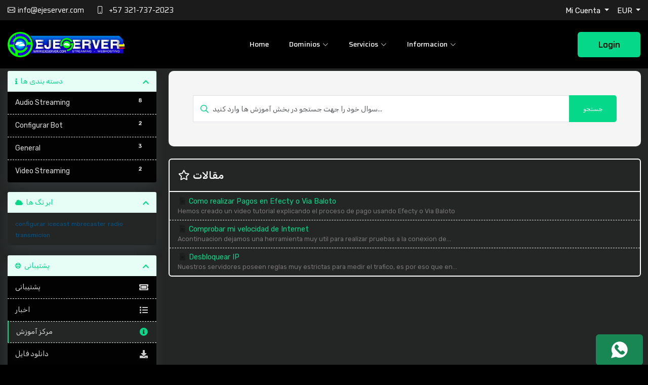

--- FILE ---
content_type: text/html; charset=utf-8
request_url: https://www.ejeserver.com/cliente/index.php/knowledgebase/1/General?language=farsi&currency=4
body_size: 8502
content:
<!DOCTYPE html>
<html lang="es">
<head>
<meta charset="utf-8" />
<meta http-equiv="X-UA-Compatible" content="IE=edge">
<meta name="viewport" content="width=device-width, initial-scale=1">
<title>مرکز آموزش - EjeServer</title>
<meta name="description" content="Streaming Audio y Video - Especialistas en Hosting - Dominios - Paginas Web - Aplicaciones Moviles con soporte para clientes usando cualquiera de nuestros servicios">
<meta name="keywords" content="streaming de video, stream para television, streaming de eventos, streaming iptv, streaming para canal de tv, streaming en pereira, streaming ilimitado, buscar dominios, streaming hd, radio hd, radio por internet, icecast kh, reproductor html5, hosting en pereira, streaming colombia, HTML5 Radio Player, radio a bajo costo, mi emisora en internet, streaming para radio, fm, am, aplicacion para mi emisora, app android radio, aplicacion apple, mi radio en internet, aplicacion para mi emisora, como crear una radio por internet, mejor proveedor de streaming, servicio de streaming, servicio streaming, servicio de streaming en colombia, servicio streaming radio, servicio de streaming para radio, servidor streaming, servidor de streaming, servidores streaming, audio streaming, radio streaming, hosting streaming radio">
<meta property="og:title" content="WWW.EJESERVER.COM" />
<meta property="og:description" content="Streaming Audio & Video - Webhosting - Desarollo de APP's para Radio" />
<meta property="og:type" content="blog" />
<meta property="og:url" content="https://www.ejeserver.com/cliente" />
<meta property="og:site_name" content="WWW.EJESERVER.COM - Streaming y Webhosting - EjeServer.com" />
<meta property="og:image" content="https://www.ejeserver.com/facebookimg.jpg" />
<!-- Styling -->
<link href="/cliente/assets/fonts/css/open-sans-family.css" rel="stylesheet" type="text/css" />
<link href="/cliente/assets/fonts/css/raleway-family.css" rel="stylesheet" type="text/css" />
<link href="/cliente/templates/ver2025/css/all.min.css?v=5816bc" rel="stylesheet">
<link href="/cliente/assets/css/fontawesome-all.min.css" rel="stylesheet">
<link href="/cliente/templates/ver2025/css/custom.css" rel="stylesheet">
<!-- HTML5 Shim and Respond.js IE8 support of HTML5 elements and media queries -->
<!-- WARNING: Respond.js doesn't work if you view the page via file:// -->
<!--[if lt IE 9]>
  <script src="https://oss.maxcdn.com/libs/html5shiv/3.7.0/html5shiv.js"></script>
  <script src="https://oss.maxcdn.com/libs/respond.js/1.4.2/respond.min.js"></script>
<![endif]-->
<script type="text/javascript">
    var csrfToken = '9231f4e2024997f65bdb3069613394fa55f74550',
        markdownGuide = 'راهنمای Markdown',
        locale = 'en',
        saved = 'ذخیره شد',
        saving = 'ذخیره اتوماتیک',
        whmcsBaseUrl = "/cliente",
        requiredText = 'ضروری',
        recaptchaSiteKey = "";
</script>
<script src="/cliente/templates/ver2025/js/scripts.min.js?v=5816bc"></script>
<link href="/cliente/templates/ver2025/custom/images/favicon.png" rel="icon">
<link rel="stylesheet" type="text/css" href="/cliente/templates/ver2025/custom/css/style.css?new">
<link rel="stylesheet" type="text/css" href="/cliente/templates/ver2025/custom/css/color/default.css">
<link rel="stylesheet" type="text/css" href="/cliente/templates/ver2025/custom/css/responsive.css">
<link rel="stylesheet" type="text/css" href="/cliente/templates/ver2025/css/whmcs.css">
</head>
<body data-phone-cc-input="1">

 
<!-- ======= Header ======= -->
<div id="topbar" class="d-flex align-items-center">
     <div class="container">
   <div class="row align-items-center">
         <div class="col-lg-6 d-none d-lg-block">
       <div class="contact-info d-flex align-items-center"> <i class="bi bi-envelope d-flex align-items-center"><a href="/cdn-cgi/l/email-protection#6900070f06290c030c1a0c1b1f0c1b470a0604"><span class="__cf_email__" data-cfemail="f29b9c949db2979897819780849780dc919d9f">[email&#160;protected]</span></a></i> <i class="bi bi-phone d-flex align-items-center ms-4"><a href="tel:+573217372023" class="social-item"><span>+57 321-737-2023</span></a></i> </div>
     </div>
         <div class="col-lg-6">
       <div class="d-flex justify-content-lg-end justify-content-md-start">
             <div class="dropdown my-custom-dropdown">
           <button class="btn  dropdown-toggle" data-toggle="dropdown" aria-haspopup="true" aria-expanded="false"> Mi Cuenta </button>
           <ul class="dropdown-menu dropdown-menu-right" aria-labelledby="Account">
                                  <li><a class="dropdown-item" href="/cliente/index.php?rp=/login">Login</a></li>
                 <li><a class="dropdown-item" href="/cliente/register.php">Registrarse</a></li>
                 <li><a class="dropdown-item" href="/cliente/index.php?rp=/password/reset">Olvide mi contraseña</a></li>
                                </ul>
         </div>
                          <div class="dropdown my-custom-dropdown ms-3">                                                                   <button class="btn  dropdown-toggle" data-toggle="dropdown" aria-haspopup="true" aria-expanded="false"> EUR </button>
                                 <ul class="dropdown-menu dropdown-menu-right" aria-labelledby="Currency">
                                                                    <li><a class="dropdown-item" href="https://www.ejeserver.com/cliente/index.php/knowledgebase/1/General?language=farsi&currency=1">COP</a></li>
                                                                                                      <li><a class="dropdown-item" href="https://www.ejeserver.com/cliente/index.php/knowledgebase/1/General?language=farsi&currency=3">USD</a></li>
                                                                                                    </ul>
         </div>
                          
                          
              </div>
     </div>
       </div>
 </div>
   </div>
<header id="header" class="header" data-scrollto-offset="0">
     <div class="container d-flex align-items-center justify-content-between"> <a href="/cliente/index.php" class="logo d-flex align-items-center d-flex scrollto me-auto me-lg-0">
       <h1><img src="/cliente/templates/ver2025/custom/images/logo.png"></h1>
       </a>
   <nav id="navbar" class="navbar mb-0">
         <ul>
       <li><a href="/cliente/index.php"><span>Home</span></a></li>
                  
       <li class="dropdown"><a href="#"><span>Dominios</span> <i class="bi bi-chevron-down"></i></a>
             <ul>
                      <li><a href="/cliente/cart.php?a=add&domain=register">Registrar Dominio</a></li>
           <li><a href="/cliente/cart.php?a=add&domain=transfer">Transferir Dominio</a></li>
         </ul>
           </li>
       <li class="dropdown megamenu"><a href="#"><span>Servicios</span> <i class="bi bi-chevron-down"></i></a>
             <ul>
           <li>  <a href="/cliente/audio-streaming.php">Audio Streaming</a> <a href="#">Reseller Audio Streaming</a> <a href="/cliente/alexa-app.php">Alexa App</a> </li>
           <li>  <a href="/cliente/video-streaming.php">Video Streaming</a> <a href="/cliente/reseller-video-streaming.php">Reseller Video Streaming</a> <a href="/cliente/shared-hosting.php">Hosting</a> </li>
           <li> <a href="/cliente/domainchecker.php">Dominios</a> <a href="/cliente/desarrollo-app.php">Desarrollo App Radio</a>  <a href="/cliente/desarrollo-web.php">Desarrollo Web</a></li>
         </ul>
           </li>
              <li class="dropdown"><a class="nav-link scrollto" href="#">Informacion <i class="bi bi-chevron-down"></i></a>
             <ul>
           <li><a href="/cliente/knowledgebase"> Preguntas Frecuentes - FAQ</a></li>
           <li><a href="/cliente/terminos.php"> Teminos y Condiciones</a></li>
           <li><a href="/cliente/politicas.php"> Politica de Privacidad</a></li>
           <li><a href="/cliente/contact.php">Contacto</a></li>
         </ul>
           </li>
     </ul>
         <i class="bi bi-list mobile-nav-toggle d-lg-none"></i> </nav>
         <a class="btn-getstarted scrollto" href="/cliente/index.php?rp=/login">Login</a></div>
   </header>
 
      
<div class="contact-us-bg">
  <div class="contact-us-bg-img">
    <img src="/cliente/templates/ver2025/custom/images/image13.jpg">
  </div>
</div>
      <section id="main-body">
<div class="container">
<div class="row">
<div class="col-lg-4 col-xl-3">
 <div class="position-sticky top-2rem">     <div class="sidebar">
    <div menuItemName="Support Knowledgebase Categories" class="panel panel-sidebar panel-sidebar hidden-sm hidden-xs">
        <div class="panel-heading">
            <h3 class="panel-title">
                <i class="fas fa-info"></i>&nbsp;                دسته بندی ها
                                <i class="fas fa-chevron-up panel-minimise pull-right"></i>
            </h3>
        </div>
                            <div class="list-group">
                                                            <a menuItemName="Support Knowledgebase Category 2"
                           href="/cliente/index.php/knowledgebase/2/Audio-Streaming"
                           class="list-group-item"
                                                                                                                                       id="Primary_Sidebar-Support_Knowledgebase_Categories-Support_Knowledgebase_Category_2"
                        >
                            <span class="badge">8</span>                                                                                    <div class="truncate">Audio Streaming</div>
                        </a>
                                                                                <a menuItemName="Support Knowledgebase Category 4"
                           href="/cliente/index.php/knowledgebase/4/Configurar-Bot"
                           class="list-group-item"
                                                                                                                                       id="Primary_Sidebar-Support_Knowledgebase_Categories-Support_Knowledgebase_Category_4"
                        >
                            <span class="badge">2</span>                                                                                    <div class="truncate">Configurar Bot</div>
                        </a>
                                                                                <a menuItemName="Support Knowledgebase Category 1"
                           href="/cliente/index.php/knowledgebase/1/General"
                           class="list-group-item"
                                                                                                                                       id="Primary_Sidebar-Support_Knowledgebase_Categories-Support_Knowledgebase_Category_1"
                        >
                            <span class="badge">3</span>                                                                                    <div class="truncate">General</div>
                        </a>
                                                                                <a menuItemName="Support Knowledgebase Category 3"
                           href="/cliente/index.php/knowledgebase/3/Video-Streaming"
                           class="list-group-item"
                                                                                                                                       id="Primary_Sidebar-Support_Knowledgebase_Categories-Support_Knowledgebase_Category_3"
                        >
                            <span class="badge">2</span>                                                                                    <div class="truncate">Video Streaming</div>
                        </a>
                                                </div>
                    </div>
</div>
                    <div class="sidebar">
        <div class="panel hidden-lg hidden-md panel-default">
            <div class="panel-heading">
                <h3 class="panel-title">
                    <i class="fas fa-info"></i>&nbsp;                    دسته بندی ها
                                    </h3>
            </div>
            <div class="panel-body">
                <form role="form">
                    <select class="form-control" onchange="selectChangeNavigate(this)">
                                                    <option menuItemName="Support Knowledgebase Category 2" value="/cliente/index.php/knowledgebase/2/Audio-Streaming" class="list-group-item" >
                                <div class="truncate">Audio Streaming</div>
                                (8)                            </option>
                                                    <option menuItemName="Support Knowledgebase Category 4" value="/cliente/index.php/knowledgebase/4/Configurar-Bot" class="list-group-item" >
                                <div class="truncate">Configurar Bot</div>
                                (2)                            </option>
                                                    <option menuItemName="Support Knowledgebase Category 1" value="/cliente/index.php/knowledgebase/1/General" class="list-group-item" >
                                <div class="truncate">General</div>
                                (3)                            </option>
                                                    <option menuItemName="Support Knowledgebase Category 3" value="/cliente/index.php/knowledgebase/3/Video-Streaming" class="list-group-item" >
                                <div class="truncate">Video Streaming</div>
                                (2)                            </option>
                                            </select>
                </form>
            </div>
                    </div>
    </div>
         <div class="sidebar">
    <div menuItemName="Support Knowledgebase Tag Cloud" class="panel panel-sidebar panel-sidebar">
        <div class="panel-heading">
            <h3 class="panel-title">
                <i class="fas fa-cloud"></i>&nbsp;                ابر تگ ها
                                <i class="fas fa-chevron-up panel-minimise pull-right"></i>
            </h3>
        </div>
                    <div class="panel-body">
                <a href="/cliente/index.php/knowledgebase/tag/configurar" style="font-size:12px;">configurar</a>
<a href="/cliente/index.php/knowledgebase/tag/icecast" style="font-size:12px;">icecast</a>
<a href="/cliente/index.php/knowledgebase/tag/mbrecaster" style="font-size:12px;">mbrecaster</a>
<a href="/cliente/index.php/knowledgebase/tag/radio" style="font-size:12px;">radio</a>
<a href="/cliente/index.php/knowledgebase/tag/transmicion" style="font-size:12px;">transmicion</a>

            </div>
                            </div>
</div>
        <div class="sidebar">
    <div menuItemName="Support" class="panel panel-sidebar panel-sidebar">
        <div class="panel-heading">
            <h3 class="panel-title">
                <i class="far fa-life-ring"></i>&nbsp;                پشتیبانی
                                <i class="fas fa-chevron-up panel-minimise pull-right"></i>
            </h3>
        </div>
                            <div class="list-group">
                                                            <a menuItemName="Support Tickets"
                           href="/cliente/supporttickets.php"
                           class="list-group-item"
                                                                                                                                       id="Secondary_Sidebar-Support-Support_Tickets"
                        >
                                                                                    <i class="fas fa-ticket-alt fa-fw sidebar-menu-item-icon"></i>                            پشتیبانی
                        </a>
                                                                                <a menuItemName="Announcements"
                           href="/cliente/index.php/announcements"
                           class="list-group-item"
                                                                                                                                       id="Secondary_Sidebar-Support-Announcements"
                        >
                                                                                    <i class="fas fa-list fa-fw sidebar-menu-item-icon"></i>                            اخبار
                        </a>
                                                                                <a menuItemName="Knowledgebase"
                           href="/cliente/index.php/knowledgebase"
                           class="list-group-item active"
                                                                                                                                       id="Secondary_Sidebar-Support-Knowledgebase"
                        >
                                                                                    <i class="fas fa-info-circle fa-fw sidebar-menu-item-icon"></i>                            مرکز آموزش
                        </a>
                                                                                <a menuItemName="Downloads"
                           href="/cliente/index.php/download"
                           class="list-group-item"
                                                                                                                                       id="Secondary_Sidebar-Support-Downloads"
                        >
                                                                                    <i class="fas fa-download fa-fw sidebar-menu-item-icon"></i>                             دانلود فایل
                        </a>
                                                                                <a menuItemName="Network Status"
                           href="/cliente/serverstatus.php"
                           class="list-group-item"
                                                                                                                                       id="Secondary_Sidebar-Support-Network_Status"
                        >
                                                                                    <i class="fas fa-rocket fa-fw sidebar-menu-item-icon"></i>                            وضعیت شبکه
                        </a>
                                                                                <a menuItemName="Open Ticket"
                           href="/cliente/submitticket.php"
                           class="list-group-item"
                                                                                                                                       id="Secondary_Sidebar-Support-Open_Ticket"
                        >
                                                                                    <i class="fas fa-comments fa-fw sidebar-menu-item-icon"></i>                            ارسال تیکت پشتیبانی
                        </a>
                                                </div>
                    </div>
</div>
     </div>
</div>
 
<!-- Container for main page display content -->
<div class="col-lg-8 col-xl-9 primary-content">
                                      


<div class="p-lg-5 p-md-5 p-3 bg-gray-light tt-rounded mb-4">
    <form role="form" method="post" action="/cliente/index.php/knowledgebase/search">
<input type="hidden" name="token" value="9231f4e2024997f65bdb3069613394fa55f74550" />
    <div class="input-group kb-search tt-kb-search">
        <div class="tt-search-field">
            <i class="far fa-search text-primary"></i>
            <input type="text" id="inputKnowledgebaseSearch" name="search" class="form-control" placeholder="سوال خود را جهت جستجو در بخش آموزش ها وارد کنید..." value="" />
        </div>
        <input type="submit" id="btnKnowledgebaseSearch" class="btn btn-primary btn-input-padded-responsive" value="جستجو" />
      
    </div>
</form>
</div>





    <div class="card">
        <div class="card-body">
            <h3 class="m-0 h5">
                <i class="far fa-star fa-fw"></i>
                                مقالات
                               
            </h3>
        </div>
        <div class="list-group list-group-flush">
               <a href="/cliente/index.php/knowledgebase/6/Como-realizar-Pagos-en-Efecty-o-Via-Baloto.html" class="list-group-item kb-article-item">
                    <i class="fad fa-file-alt fa-fw text-black-50"></i>
                    Como realizar Pagos en Efecty o Via Baloto
        <small>Hemos creado un video tutorial explicando el proceso de pago usando Efecty o Via Baloto
</small>

        
                </a>
           <a href="/cliente/index.php/knowledgebase/8/Comprobar-mi-velocidad-de-Internet.html" class="list-group-item kb-article-item">
                    <i class="fad fa-file-alt fa-fw text-black-50"></i>
                    Comprobar mi velocidad de Internet
        <small>Acontinuacion dejamos una herramienta muy util para realizar pruebas a la conexion de...</small>

        
                </a>
           <a href="/cliente/index.php/knowledgebase/1/Desbloquear-IP.html" class="list-group-item kb-article-item">
                    <i class="fad fa-file-alt fa-fw text-black-50"></i>
                    Desbloquear IP
        <small>Nuestros servidores poseen reglas muy estrictas para medir el trafico, es por eso que en...</small>

        
                </a>
    
    </div>
    </div>

    



<p style="text-align:center;">Powered by <a href="https://www.whmcs.com/" target="_blank">WHMCompleteSolution</a></p>


</div>

<!-- /.main-content -->



<div class="clearfix"></div>

</div>

</div>

</section>














<div id="fullpage-overlay" class="hidden">

 <div class="outer-wrapper">

   <div class="inner-wrapper"> <img src="/cliente/assets/img/overlay-spinner.svg"> <br>

     <span class="msg"></span> </div>

 </div>

</div>

<div class="modal system-modal fade" id="modalAjax" tabindex="-1" role="dialog" aria-hidden="true">

 <div class="modal-dialog modal-dialog-centered modal-lg">

   <div class="modal-content">

     <div class="modal-header align-items-center">

       <h4 class="modal-title"></h4>

       <button type="button" class="close" data-dismiss="modal"> <span aria-hidden="true">&times;</span> <span class="sr-only">بستن</span> </button>

     </div>

     <div class="modal-body panel-body"> بارگذاری ...  </div>

     <div class="modal-footer panel-footer">

       <div class="pull-left loader"> <i class="fas fa-circle-notch fa-spin"></i> بارگذاری ...  </div>

       <button type="button" class="btn btn-default" data-dismiss="modal"> بستن </button>

       <button type="button" class="btn btn-primary-two modal-submit"> ارسال </button>

     </div>

   </div>

 </div>

</div>

<form action="#" id="frmGeneratePassword" class="form-horizontal">
    <div class="modal fade" id="modalGeneratePassword">
        <div class="modal-dialog modal-dialog-centered modal-lg">
            <div class="modal-content">
                <div class="modal-header">
                    
                    <h4 class="modal-title">
                        ایجاد گذرواژه
                    </h4>
                    <button type="button" class="close" data-dismiss="modal" aria-label="Close"><span aria-hidden="true">&times;</span></button>
                </div>
                <div class="modal-body">
                    <div class="alert alert-danger hidden" id="generatePwLengthError">
                        لطفاً برای طول گذرواژه عددی بین 8 تا 64 وارد کنید
                    </div>
                    <div class="form-group">
                        <label for="generatePwLength" class="col-sm-4 control-label">طول رمز عبور</label>
                        <div class="col-sm-8">
                            <input type="number" min="8" max="64" value="12" step="1" class="form-control input-inline input-inline-100" id="inputGeneratePasswordLength">
                        </div>
                    </div>
                    <div class="form-group">
                        <label for="generatePwOutput" class="col-sm-4 control-label">رمز عبور ایجاد شده</label>
                        <div class="col-sm-8">
                            <input type="text" class="form-control" id="inputGeneratePasswordOutput">
                        </div>
                    </div>
                    <div class="row">
                        <div class="col-sm-8 col-sm-offset-4">
                            <button type="submit" class="btn btn-default btn-sm">
                                <i class="fas fa-plus fa-fw"></i>
                                ایجاد رمز عبور جدید
                            </button>
                            <button type="button" class="btn btn-default btn-sm copy-to-clipboard" data-clipboard-target="#inputGeneratePasswordOutput">
                                <img src="/cliente/assets/img/clippy.svg" alt="Copy to clipboard" width="15">
                                کپی
                            </button>
                        </div>
                    </div>
                </div>
                <div class="modal-footer">
                    <button type="button" class="btn btn-default" data-dismiss="modal">
                        بستن
                    </button>
                    <button type="button" class="btn btn-primary" id="btnGeneratePasswordInsert" data-clipboard-target="#inputGeneratePasswordOutput">
                        در کلیپ بورد کپی و درج کنید
                    </button>
                </div>
            </div>
        </div>
    </div>
</form>











<footer>

 <div class="footer-top">

   <div class="container">

     <div class="row">

       <div class="col-12">

         <div class="topfooter justify-content-between">

           <div class="footerlogo"> <a href="/cliente/index.php">

             <h1><img src="/cliente/templates/ver2025/custom/images/logofooter.png"></h1>

             </a> </div>

           <div class="footercontent d-flex align-items-center">

             <div>

               <svg xmlns="http://www.w3.org/2000/svg" width="16" height="16" fill="currentColor"

                   class="bi bi-telephone-fill" viewBox="0 0 16 16">

                 <path fill-rule="evenodd"

                     d="M1.885.511a1.745 1.745 0 0 1 2.61.163L6.29 2.98c.329.423.445.974.315 1.494l-.547 2.19a.678.678 0 0 0 .178.643l2.457 2.457a.678.678 0 0 0 .644.178l2.189-.547a1.745 1.745 0 0 1 1.494.315l2.306 1.794c.829.645.905 1.87.163 2.611l-1.034 1.034c-.74.74-1.846 1.065-2.877.702a18.634 18.634 0 0 1-7.01-4.42 18.634 18.634 0 0 1-4.42-7.009c-.362-1.03-.037-2.137.703-2.877L1.885.511z" />

               </svg>

             </div>

             <div> <span>WhatsApp</span>

               <h6><a href="#">+57 321 737 2023</a></h6>

             </div>

           </div>

         </div>

       </div>

     </div>

   </div>

 </div>

 <div class="footer-bottom">
   <div class="container">
      <div class="row p-10px">
      <div class="col-lg-6"><div class="row p-10px">
      <div class="col-lg-12">
          <h3 class="h2 m-15px-b">Medios de pago</h3>
        </div>
        <div class="row mt-10"><div class="col text-center"><img src="https://www.ejeserver.com/cliente/templates/ver2025/img/mediospago/visa.png" alt="Visa"></div> 
        <div class="col text-center"><img src="https://www.ejeserver.com/cliente/templates/ver2025/img/mediospago/mastercard.png" alt="MasterCard"></div>
        <div class="col text-center"><img src="https://www.ejeserver.com/cliente/templates/ver2025/img/mediospago/dinners.png" alt="Dinners"></div>
        <div class="col text-center"><img src="https://www.ejeserver.com/cliente/templates/ver2025/img/mediospago/american.png" alt="America"></div>
        <div class="col text-center"><img src="https://www.ejeserver.com/cliente/templates/ver2025/img/mediospago/credencialoccidente.png" alt="Ocidente"></div>
        <div class="col text-center"><img src="https://www.ejeserver.com/cliente/templates/ver2025/img/mediospago/pse.png" alt="PSE"></div></div>
        <div class="row mt-10"><div class="col text-center"><img src="https://www.ejeserver.com/cliente/templates/ver2025/img/mediospago/logo-sured.png" alt="SuRed"></div>
        <div class="col text-center"><img src="https://www.ejeserver.com/cliente/templates/ver2025/img/mediospago/MovilRed.png" alt="MovilRed"></div>
        <div class="col text-center"><img src="https://www.ejeserver.com/cliente/templates/ver2025/img/mediospago/efecty.png" alt="Efecty"></div>
        <div class="col text-center"><img src="https://www.ejeserver.com/cliente/templates/ver2025/img/mediospago/dimonex.png" alt="Dimonex"></div>
        <div class="col text-center"><img src="https://www.ejeserver.com/cliente/templates/ver2025/img/mediospago/safety.png" alt="safety"></div>
        <div class="col text-center"><img src="https://www.ejeserver.com/cliente/templates/ver2025/img/mediospago/itau.png" alt="itau"></div></div>
        <div class="row mt-10"><div class="col text-center"><img src="https://www.ejeserver.com/cliente/templates/ver2025/img/mediospago/daviplata.png" alt="daviplata"></div>
        <div class="col text-center"><img src="https://www.ejeserver.com/cliente/templates/ver2025/img/mediospago/nequi.png" alt="nequi"></div>
        <div class="col text-center"><img src="https://www.ejeserver.com/cliente/templates/ver2025/img/mediospago/bancolombia.png" alt="bancolombia"></div>
        <div class="col text-center"><img src="https://www.ejeserver.com/cliente/templates/ver2025/img/mediospago/paypal.png" alt="paypal"></div>
        <div class="col text-center"><img src="https://www.ejeserver.com/cliente/templates/ver2025/img/mediospago/westernunion.png" alt="westernunion"></div></div>
        
        
        
      </div></div>
      <div class="col-lg-6">
      <div class="row justify-content-between">
        <div class="col-12 col-lg-12 m-15px-tb">
          <div class="theme-bg p-25px border-radius-5 white-color">
          <h3 class="h2 m-15px-b"> Descargue Nuestra App </h3>
          </div>
        </div>
        <div class="col-6 col-lg-6 m-15px-tb">
          <a href="https://itunes.apple.com/co/app/ejeserver/id979421449?mt=8"><img src="/cliente/templates/ver2025/img/apple.png" title="" alt=""></a>
        </div>
        <div class="col-6 col-lg-6 m-15px-tb">
	<a href="https://play.google.com/store/apps/details?id=com.ejeserver.app"><img src="/cliente/templates/ver2025/img/google.png" title="" alt=""></a> 
        </div>
      </div>
      </div>
      </div>      
    </div>
 </div>

 <div class="deep-bottom-footer p-md-4">
   <div class="container">
     <div class="row">
       <div class="col-12">
         <div class="deep-bottom-footer-content align-items-center d-lg-flex justify-content-between">
           <div class="copyright">
             <p>تمامی حقوق برای  &copy; 2026 EjeServer. محفوط می باشد.</p>
           </div>
           <div class="social-icon">
             <ul>
               <li> <a href="https://www.facebook.com/ejeserver" target="_blank">
                 <svg xmlns="http://www.w3.org/2000/svg" width="16" height="16" fill="currentColor" class="bi bi-facebook" viewBox="0 0 16 16">
                   <path d="M16 8.049c0-4.446-3.582-8.05-8-8.05C3.58 0-.002 3.603-.002 8.05c0 4.017 2.926 7.347 6.75 7.951v-5.625h-2.03V8.05H6.75V6.275c0-2.017 1.195-3.131 3.022-3.131.876 0 1.791.157 1.791.157v1.98h-1.009c-.993 0-1.303.621-1.303 1.258v1.51h2.218l-.354 2.326H9.25V16c3.824-.604 6.75-3.934 6.75-7.951z" />
                 </svg>
                 </a> <a href="https://www.instagram.com/ejeserver" target="_blank">
                 <svg xmlns="http://www.w3.org/2000/svg" width="16" height="16" fill="currentColor" class="bi bi-instagram" viewBox="0 0 16 16">
                   <path d="M8 0C5.829 0 5.556.01 4.703.048 3.85.088 3.269.222 2.76.42a3.917 3.917 0 0 0-1.417.923A3.927 3.927 0 0 0 .42 2.76C.222 3.268.087 3.85.048 4.7.01 5.555 0 5.827 0 8.001c0 2.172.01 2.444.048 3.297.04.852.174 1.433.372 1.942.205.526.478.972.923 1.417.444.445.89.719 1.416.923.51.198 1.09.333 1.942.372C5.555 15.99 5.827 16 8 16s2.444-.01 3.298-.048c.851-.04 1.434-.174 1.943-.372a3.916 3.916 0 0 0 1.416-.923c.445-.445.718-.891.923-1.417.197-.509.332-1.09.372-1.942C15.99 10.445 16 10.173 16 8s-.01-2.445-.048-3.299c-.04-.851-.175-1.433-.372-1.941a3.926 3.926 0 0 0-.923-1.417A3.911 3.911 0 0 0 13.24.42c-.51-.198-1.092-.333-1.943-.372C10.443.01 10.172 0 7.998 0h.003zm-.717 1.442h.718c2.136 0 2.389.007 3.232.046.78.035 1.204.166 1.486.275.373.145.64.319.92.599.28.28.453.546.598.92.11.281.24.705.275 1.485.039.843.047 1.096.047 3.231s-.008 2.389-.047 3.232c-.035.78-.166 1.203-.275 1.485a2.47 2.47 0 0 1-.599.919c-.28.28-.546.453-.92.598-.28.11-.704.24-1.485.276-.843.038-1.096.047-3.232.047s-2.39-.009-3.233-.047c-.78-.036-1.203-.166-1.485-.276a2.478 2.478 0 0 1-.92-.598 2.48 2.48 0 0 1-.6-.92c-.109-.281-.24-.705-.275-1.485-.038-.843-.046-1.096-.046-3.233 0-2.136.008-2.388.046-3.231.036-.78.166-1.204.276-1.486.145-.373.319-.64.599-.92.28-.28.546-.453.92-.598.282-.11.705-.24 1.485-.276.738-.034 1.024-.044 2.515-.045v.002zm4.988 1.328a.96.96 0 1 0 0 1.92.96.96 0 0 0 0-1.92zm-4.27 1.122a4.109 4.109 0 1 0 0 8.217 4.109 4.109 0 0 0 0-8.217zm0 1.441a2.667 2.667 0 1 1 0 5.334 2.667 2.667 0 0 1 0-5.334z" />
                 </svg>
                 </a> <a href="https://www.twitter.com/ejeserver" target="_blank">
                 <svg xmlns="http://www.w3.org/2000/svg" width="16" height="16" fill="currentColor" class="bi bi-twitter" viewBox="0 0 16 16">
                   <path d="M5.026 15c6.038 0 9.341-5.003 9.341-9.334 0-.14 0-.282-.006-.422A6.685 6.685 0 0 0 16 3.542a6.658 6.658 0 0 1-1.889.518 3.301 3.301 0 0 0 1.447-1.817 6.533 6.533 0 0 1-2.087.793A3.286 3.286 0 0 0 7.875 6.03a9.325 9.325 0 0 1-6.767-3.429 3.289 3.289 0 0 0 1.018 4.382A3.323 3.323 0 0 1 .64 6.575v.045a3.288 3.288 0 0 0 2.632 3.218 3.203 3.203 0 0 1-.865.115 3.23 3.23 0 0 1-.614-.057 3.283 3.283 0 0 0 3.067 2.277A6.588 6.588 0 0 1 .78 13.58a6.32 6.32 0 0 1-.78-.045A9.344 9.344 0 0 0 5.026 15z" />
                 </svg>
                 </a> <a href="https://t.me/ejeserver_bot" target="_blank">
                  <svg xmlns="http://www.w3.org/2000/svg" viewBox="0 0 496 512"><path d="M248 8C111 8 0 119 0 256s111 248 248 248 248-111 248-248S385 8 248 8zm121.8 169.9l-40.7 191.8c-3 13.6-11.1 16.9-22.4 10.5l-62-45.7-29.9 28.8c-3.3 3.3-6.1 6.1-12.5 6.1l4.4-63.1 114.9-103.8c5-4.4-1.1-6.9-7.7-2.5l-142 89.4-61.2-19.1c-13.3-4.2-13.6-13.3 2.8-19.7l239.1-92.2c11.1-4 20.8 2.7 17.2 19.5z"/></svg>                 </a> </li>
             </ul>
           </div>
         </div>
       </div>
     </div>
   </div>
 </div>
</footer>
 <a href="#" class="scroll-top d-flex align-items-center justify-content-center"><i class="bi bi-arrow-up-short"></i></a>
<div id="preloader"></div>
<script data-cfasync="false" src="/cdn-cgi/scripts/5c5dd728/cloudflare-static/email-decode.min.js"></script><script src="/cliente/templates/ver2025/custom/js/purecounter_vanilla.js"></script> 
<script src="/cliente/templates/ver2025/custom/js/slick.min.js"></script> 
<script src="/cliente/templates/ver2025/custom/js/slick-slider.js"></script> 
<script src="/cliente/templates/ver2025/custom/js/swiper-bundle.min.js"></script> 
<script src="/cliente/templates/ver2025/custom/js/main.js"></script> 
<script src="/cliente/templates/ver2025/custom/js/custom.js"></script> 
<script src="/cliente/templates/ver2025/js/custom.js"></script> 
 
<script>
 jQuery(document).ready(function () {
   jQuery('strong').each(function () {
       data = jQuery(this).html();
       if (data == 'Dev License:') {
           jQuery(this).parent('div').remove();
       }
   });
   jQuery('p').each(function () {
       data = jQuery(this).html();
       if (data == 'Powered by <a href="https://www.whmcs.com/" target="_blank">WHMCompleteSolution</a>') {
           jQuery(this).remove();
       }
   });
 });
</script>
<!-- Soporte -->
<div style="height:30px;position:fixed;right:10px;bottom:30px;">
<a class="btn btn-success" id="wp-button" data-mensaje="" target="_blank" style="color:#fff;"><img class="facebook-messenger-avatar" width="35" height="35" src="//ejeserver.com/cliente/whatsapp.png"></a>
</div>
<!-- Soporte --> 
<script type="text/javascript">
  var titulo = document.title;
  if( /Android|webOS|iPhone|iPad|IEMobile|Opera Mini/i.test(navigator.userAgent) ) {
    $("#wp-button").on("click", function(){
      var whatsapp_API_url = "whatsapp://send";
      $(this).attr( 'href', whatsapp_API_url+'?phone=573217372023&text=Info '+titulo);});
      document.getElementById('sopfb').className += ' enmovil';
    } else {
      $("#wp-button").on("click", function(){
        var whatsapp_API_url = "https://web.whatsapp.com/send";
        $(this).attr( 'href', whatsapp_API_url+'?phone=573217372023&text=Info '+titulo);});
    }
</script> 

</body></html>

--- FILE ---
content_type: text/css
request_url: https://www.ejeserver.com/cliente/templates/ver2025/css/custom.css
body_size: -384
content:
/* *****************************************************

    ** Custom Stylesheet **

    Any custom styling you want to apply should be
    defined here.

***************************************************** */


--- FILE ---
content_type: text/css
request_url: https://www.ejeserver.com/cliente/templates/ver2025/custom/css/responsive.css
body_size: 280
content:
@media only screen and (max-width: 2000px) {

}

@media only screen and (min-width: 1200px) and (max-width: 2000px){

}

@media only screen and (min-width: 1200px) {
.container, .container-lg, .container-md, .container-sm, .container-xl {
  max-width: 1275px;
}
}

@media only screen and (max-width: 1199px) {

}

@media only screen and (min-width: 992px) and (max-width: 1199px) {
.blog-contact{
  display: block;
}

.blog .social-area ul {
  position: absolute;
  right: 0;
  bottom: 0;
  margin-right: 22px;
  margin-bottom: 22px;
}

.blog .social-area span {
  position: absolute;
  right: 0;
  bottom: 0;
  margin-right: 22px;
  margin-bottom: 22px;
}


}

@media only screen and (min-width: 992px) {

}

@media only screen and (max-width: 991px) {

.domain-search-content {
   margin-top: unset; 
}

  .contact-us-bg-img{
    display: none;
  }
 
 .pricing-card {
  position: relative;
  padding: 40px 40px;
  bottom: 0;
  border-radius: 10px 10px 10px 10px;
}

}

@media only screen and (min-width: 768px) and (max-width: 991px) {



}

@media only screen and (min-width: 768px) {

}

@media only screen and (max-width: 767px) {

 
}

@media only screen and (min-width: 600px) and (max-width: 767px){

}

@media only screen and (min-width: 601px) {

}

@media only screen and (max-width: 600px) {

}

@media only screen and (min-width: 480px) and (max-width: 600px){

}




@media only screen and (max-width: 480px) {

 .copyright p {
  display: block;
  text-align: center;
  margin-bottom: 15px;
  margin-top: 15px;
}

.social-icon{
  padding-bottom: 30px;
}
.social-icon ul{
  text-align: center;
}

.social-icon ul li{
  width: 70%;
  display: flex;
  justify-content: space-between;
  margin: auto;
}



.blog-contact{
  display: block;
}

.blog .social-area span {
  position: absolute;
  right: 0;
  bottom: 0;
  margin-right: 22px;
  margin-bottom: 22px;
}

.blog .social-area ul {
  position: absolute;
  right: 0;
  bottom: 0;
  margin-right: 22px;
  margin-bottom: 22px;
}

.social-icon .social-icon-bdr li{
    margin: unset;
    width: 100%;
  }



.list-arrow li{
  line-height: 40px;
  width: 100%;
}


.swiper-slide {
  padding: 18px;
  width: ;
}
.hero-banner{
  padding-bottom: 0px;
}

.plan-content {
  padding: 15px;
}

.counter-container {
  border: 1px solid azure;
  padding: 20px;
  text-align: center;
  width: 80%;
  margin: auto;
  border-radius: 10px;
}
.plan-listing-two li select {
  padding: 5px 7px;
  font-size: 17px;
}



}

@media only screen and (min-width: 218px) and (max-width: 480px){

}

@media only screen and (max-device-width: 218px) and (max-device-height: 281px) {

}


--- FILE ---
content_type: text/javascript
request_url: https://www.ejeserver.com/cliente/templates/ver2025/custom/js/main.js
body_size: 789
content:

document.addEventListener('DOMContentLoaded', () => {
  "use strict";

  /**
   * Preloader
   */
  const preloader = document.querySelector('#preloader');
  if (preloader) {
    window.addEventListener('load', () => {
      preloader.remove();
    });
  }

  /**
   * Sticky header on scroll
   */
  const selectHeader = document.querySelector('#header');
  if (selectHeader) {
    document.addEventListener('scroll', () => {
      window.scrollY > 100 ? selectHeader.classList.add('sticked') : selectHeader.classList.remove('sticked');
    });
  }

  /**
   * Navbar links active state on scroll
   */
  let navbarlinks = document.querySelectorAll('#navbar .scrollto');

  function navbarlinksActive() {
    navbarlinks.forEach(navbarlink => {

      if (!navbarlink.hash) return;

      let section = document.querySelector(navbarlink.hash);
      if (!section) return;

      let position = window.scrollY;
      if (navbarlink.hash != '#header') position += 200;

      if (position >= section.offsetTop && position <= (section.offsetTop + section.offsetHeight)) {
        navbarlink.classList.add('active');
      } else {
        navbarlink.classList.remove('active');
      }
    })
  }
  window.addEventListener('load', navbarlinksActive);
  document.addEventListener('scroll', navbarlinksActive);

  /**
   * Function to scroll to an element with top ofset
   */
  function scrollto(el) {
    const selectHeader = document.querySelector('#header');
    let offset = 0;

    if (selectHeader.classList.contains('sticked')) {
      offset = document.querySelector('#header.sticked').offsetHeight;
    } else if (selectHeader.hasAttribute('data-scrollto-offset')) {
      offset = selectHeader.offsetHeight - parseInt(selectHeader.getAttribute('data-scrollto-offset'));
    }
    window.scrollTo({
      top: document.querySelector(el).offsetTop - offset,
      behavior: 'smooth'
    });
  }

  /**
   * Fires the scrollto function on click to links .scrollto
   */
  let selectScrollto = document.querySelectorAll('.scrollto');
  selectScrollto.forEach(el => el.addEventListener('click', function(event) {
    if (document.querySelector(this.hash)) {
      event.preventDefault();

      let mobileNavActive = document.querySelector('.mobile-nav-active');
      if (mobileNavActive) {
        mobileNavActive.classList.remove('mobile-nav-active');

        let navbarToggle = document.querySelector('.mobile-nav-toggle');
        navbarToggle.classList.toggle('bi-list');
        navbarToggle.classList.toggle('bi-x');
      }
      scrollto(this.hash);
    }
  }));

  /**
   * Scroll with ofset on page load with hash links in the url
   */
  window.addEventListener('load', () => {
    if (window.location.hash) {
      if (document.querySelector(window.location.hash)) {
        scrollto(window.location.hash);
      }
    }
  });

  /**
   * Mobile nav toggle
   */
  const mobileNavToogle = document.querySelector('.mobile-nav-toggle');
  if (mobileNavToogle) {
    mobileNavToogle.addEventListener('click', function(event) {
      event.preventDefault();

      document.querySelector('body').classList.toggle('mobile-nav-active');

      this.classList.toggle('bi-list');
      this.classList.toggle('bi-x');
    });
  }

  /**
   * Toggle mobile nav dropdowns
   */
  const navDropdowns = document.querySelectorAll('.navbar .dropdown > a');

  navDropdowns.forEach(el => {
    el.addEventListener('click', function(event) {
      if (document.querySelector('.mobile-nav-active')) {
        event.preventDefault();
        this.classList.toggle('active');
        this.nextElementSibling.classList.toggle('dropdown-active');

        let dropDownIndicator = this.querySelector('.dropdown-indicator');
        dropDownIndicator.classList.toggle('bi-chevron-up');
        dropDownIndicator.classList.toggle('bi-chevron-down');
      }
    })
  });

  // /**
  //  * Scroll top button
  //  */
  // const scrollTop = document.querySelector('.scroll-top');
  // if (scrollTop) {
  //   const togglescrollTop = function() {
  //     window.scrollY > 100 ? scrollTop.classList.add('active') : scrollTop.classList.remove('active');
  //   }
  //   window.addEventListener('load', togglescrollTop);
  //   document.addEventListener('scroll', togglescrollTop);
  //   scrollTop.addEventListener('click', window.scrollTo({
  //     top: 0,
  //     behavior: 'smooth'
  //   }));
  // }


   /**
     * slider
     */
    new Swiper('.home-banner-slider', {
      speed: 1000,
      loop: true,
      autoplay: {
        delay: 3000,
        disableOnInteraction: false
      },
      slidesPerView: 'auto',
      navigation: {
    nextEl: '.swiper-button-next',
    prevEl: '.swiper-button-prev',
  },
      pagination: {
        el: '.swiper-pagination',
        type: 'bullets',
        clickable: true
      },
      breakpoints: {
        320: {
          slidesPerView: 1,
          spaceBetween: 40
        },

        520: {
          slidesPerView: 1,
          spaceBetween: 40
        },

        992: {
          slidesPerView: 1,
          spaceBetween: 40
        },

        1200: {
          slidesPerView: 1,
          spaceBetween: 40
        }
      }
    });


  new PureCounter();

});
